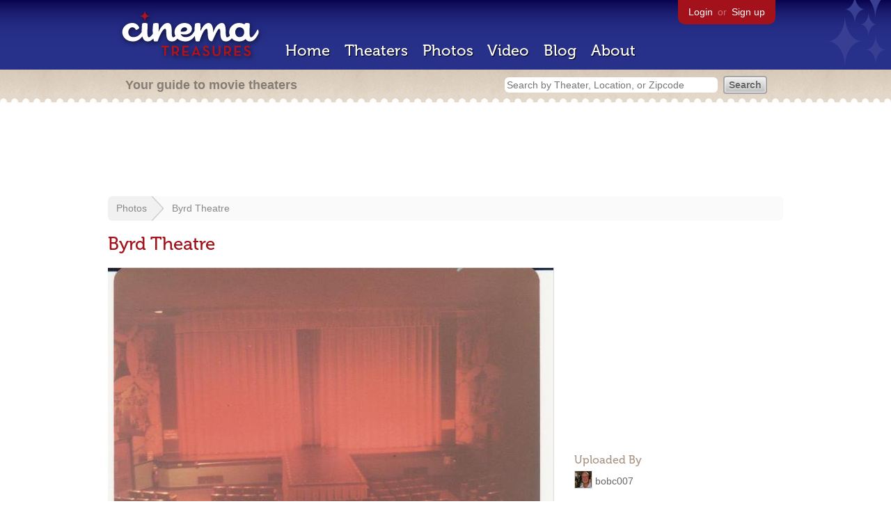

--- FILE ---
content_type: text/html; charset=utf-8
request_url: https://www.google.com/recaptcha/api2/aframe
body_size: 268
content:
<!DOCTYPE HTML><html><head><meta http-equiv="content-type" content="text/html; charset=UTF-8"></head><body><script nonce="GHd-ghwD5m4pgGKP2xKU-Q">/** Anti-fraud and anti-abuse applications only. See google.com/recaptcha */ try{var clients={'sodar':'https://pagead2.googlesyndication.com/pagead/sodar?'};window.addEventListener("message",function(a){try{if(a.source===window.parent){var b=JSON.parse(a.data);var c=clients[b['id']];if(c){var d=document.createElement('img');d.src=c+b['params']+'&rc='+(localStorage.getItem("rc::a")?sessionStorage.getItem("rc::b"):"");window.document.body.appendChild(d);sessionStorage.setItem("rc::e",parseInt(sessionStorage.getItem("rc::e")||0)+1);localStorage.setItem("rc::h",'1769520879568');}}}catch(b){}});window.parent.postMessage("_grecaptcha_ready", "*");}catch(b){}</script></body></html>